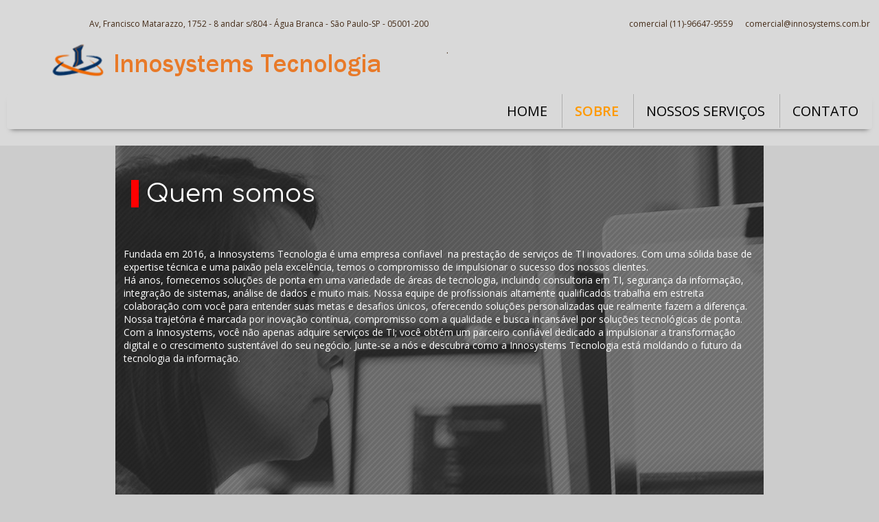

--- FILE ---
content_type: text/html; charset=utf-8
request_url: https://innosystems.com.br/sobre
body_size: 17272
content:



<!DOCTYPE html>
<html lang=pt-BR>
<head>
  

  <meta http-equiv="X-UA-Compatible" content="IE=edge,chrome=1">
  <meta http-equiv="Content-Type" content="text/html; charset=utf-8">
  <meta name="viewport" content="width=device-width, initial-scale=1">

  
    <meta name="robots" content="index,follow">
  

  <title>Tech Nology - SOBRE</title>

  
  
  
  
  
  

  

  
  <meta name="description" content="">

  <meta property="og:title" content="Tech Nology - SOBRE">
  <meta property="og:description" content="">
  <meta property="og:locale" content="pt_BR">
  <meta property="og:type" content="website">
  <meta property="og:url" content="https://innosystems.com.br/sobre">
  

  

  <link href='//fonts.googleapis.com/css?family=Open Sans:400,600,700|Comfortaa:400,700|Open Sans:400,600,700|Open Sans:400,600,700' rel='stylesheet' type='text/css'>
  <link type="text/css" rel="stylesheet" href="/assets/criadordesites.css?67840cfc-9f27-45f2-b7d1-4b5e0f76a49b">

  <style type="text/css">
      .cs-section[id="bb1ab49a-5f82-4268-8680-d3a378904fef"] {  min-height: 557px;}.cs-section[id="bb1ab49a-5f82-4268-8680-d3a378904fef"] .cs-section-inner {  min-height: 557px;  background-color: rgba(255, 255, 255, 0);                            background-image: url(https://yata.s3-object.locaweb.com.br/f596a9dcad3802896d9c63f4dd975a2e6b7a57e5c1058c67c7f17b70717164b9);    background-size: auto auto;    background-repeat: no-repeat;    background-position: center top;      }  .cs-box[id="125dd697-75e7-436e-9806-710e6b9e1a1f"] {  flex-grow: 1;}  .cs-box[id="8f74e758-807a-4512-9a07-fdee744b14e1"] {  flex-grow: 1;}  .cs-widget[id="5b975920-b5c8-428b-ac84-43f308d2d062"] {  background-color: transparent;    }  .cs-widget[id="0631423a-c2e7-4024-a518-2cdfe53b053f"] {  background-color: transparent;    }
  </style>
<link rel="canonical" href="https://innosystems.com.br/sobre">
</head>
<body class="cs-main">
  <div class="cs-page">
    <header id="802af4be-9a73-446f-9e95-9d8e635cab5c" class="cs-section cs-section-full-content cs-section-vertical">
  <div class="cs-section-inner">
    <div class="cs-lines">
      
        <div id="138b7f2f-0d4f-4cd3-9188-5faaa7416799" class="cs-line">
  <div class="cs-boxes">
    
      <div id="1cd74f15-596f-40d3-a7c1-dd35b76a1628" class="cs-box">
  <div class="cs-widgets">
    
      <div id="4cec4531-3f4b-4b79-8f34-a2a04155a7f3"
  class="cs-widget cs-text-widget">
  
      <div class="text-editor">
  <p style="text-align:right"><span style="font-size:12px">Av, Francisco Matarazzo, 1752 - 8 andar s/804 - &Aacute;gua Branca - S&atilde;o Paulo-SP - 05001-200&nbsp;&nbsp;</span></p>

</div>

  
</div>

    
  </div>
</div>

    
      <div id="0fbc5c60-c207-4dce-8250-132dddedfb30" class="cs-box">
  <div class="cs-widgets">
    
      <div id="fed38c32-4995-488f-b632-c2ec3c6bdc04"
  class="cs-widget cs-text-widget">
  
      <div class="text-editor">
  <p style="text-align:right"><span style="font-size:12px">comercial (11)-96647-9559&nbsp; &nbsp; &nbsp; comercial@innosystems.com.br&nbsp;</span></p>

</div>

  
</div>

    
  </div>
</div>

    
  </div>
</div>

      
        <div id="79f669c7-c0e8-405f-95fc-8f6b20fb485e" class="cs-line">
  <div class="cs-boxes">
    
      <div id="29b57eae-62ee-4579-b2ee-8ee87c960c79" class="cs-box">
  <div class="cs-widgets">
    
      <div id="9dd5003d-1791-4764-9444-59d9092db0fc"
  class="cs-widget cs-image-widget">
  
      
  <img class="cs-chosen-image"
       src="https://yata-apix-39e3784a-06e5-4c88-9e04-3531f9fee3fe.s3-object.locaweb.com.br/a21ded03c351497dbdeb59e9029339fb.png"
       title="logo_site_novo.png"
       alt="logo_site_novo.png"/>


  
</div>

    
  </div>
</div>

    
      <div id="ecd12103-2683-4389-a8da-29d949dc9dbb" class="cs-box">
  <div class="cs-widgets">
    
      <div id="4ec7c895-d6bd-4819-b1b1-ecb5c4a12a3e"
  class="cs-widget cs-text-widget">
  
      <div class="text-editor">
  <p>.</p>

</div>

  
</div>

    
  </div>
</div>

    
  </div>
</div>

      
        <div id="9ebe9a70-d99a-4472-82e4-02ab6d4257f7" class="cs-line">
  <div class="cs-boxes">
    
      <div id="e55f319d-14cd-4455-822e-10ebcf2ecf8f" class="cs-box">
  <div class="cs-widgets">
    
      <div id="312fd060-fffa-481b-8220-4afe84653108"
  class="cs-widget cs-menu-widget">
  
      <nav class="cs-menu cs-menu-theme-7 cs-menu-horizontal cs-menu-right" role="navigation" aria-label="Menu principal do site">
  <input aria-label="Se estiver em dispositivos móveis, cheque este item, para exibir o Menu de navegação" type="checkbox" name="cs-menu-control" id="cs-menu-control"/>
  <label for="cs-menu-control" class="cs-menu-button">
    <svg viewBox="0 0 24 24" class="cs-ico-menu" xmlns="http://www.w3.org/2000/svg" aria-labelledby="title" role="img">
      <title>Ícone para exibir Menu</title>
      <path d="M21.7,1.2H2.3C1,1.2,0,2.2,0,3.5s1,2.3,2.3,2.3h19.4c1.3,0,2.3-1,2.3-2.3S23,1.2,21.7,1.2z"></path>
      <path d="M21.7,9.7H2.3C1,9.7,0,10.7,0,12s1,2.3,2.3,2.3h19.4c1.3,0,2.3-1,2.3-2.3S23,9.7,21.7,9.7z"></path>
      <path d="M21.7,18.2H2.3c-1.3,0-2.3,1-2.3,2.3c0,1.3,1,2.3,2.3,2.3h19.4c1.3,0,2.3-1,2.3-2.3C24,19.2,23,18.2,21.7,18.2z"></path>
    </svg>
    <svg viewBox="0 0 24 24.009" class="cs-ico-menu-close" xmlns="http://www.w3.org/2000/svg" aria-labelledby="title" role="img">
      <title>Ícone para fechar o menu</title>
      <path d="M16.067,12.009l7.092-7.091c1.121-1.121,1.121-2.938,0-4.058c-1.121-1.121-2.938-1.121-4.058,0 l-7.092,7.092L4.918,0.84C3.797-0.28,1.98-0.28,0.86,0.84c-1.121,1.121-1.121,2.938,0,4.058l7.092,7.111L0.84,19.101 c-1.121,1.121-1.121,2.938,0,4.059c0.561,0.56,1.295,0.85,2.029,0.85c0.734,0,1.469-0.271,2.029-0.85l7.111-7.092l7.092,7.092 c0.561,0.56,1.294,0.85,2.028,0.85s1.469-0.271,2.029-0.85c1.121-1.121,1.121-2.938,0-4.059L16.067,12.009z"/>
    </svg>
  </label>
  <label for="cs-menu-control" class="cs-menu-overlay"></label>
  <ul class="cs-menu-items" role="menubar">
    

    
      
      

      <li >
        
          <a href="/" role="menuitem" tabindex="1">HOME</a>
        

        
      </li>
    
      
      

      <li >
        
          <a href="/sobre" role="menuitem" tabindex="1">SOBRE</a>
        

        
      </li>
    
      
      

      <li >
        
          <a href="/copia-home-1" role="menuitem" tabindex="1">NOSSOS SERVIÇOS</a>
        

        
      </li>
    
      
      

      <li >
        
          <a href="/contato" role="menuitem" tabindex="1">CONTATO</a>
        

        
      </li>
    
  </ul>
</nav>

    
</div>

    
  </div>
</div>

    
  </div>
</div>

      
    </div>
  </div>
</header>

    



    
      <section id="bb1ab49a-5f82-4268-8680-d3a378904fef" class="cs-section">
  <div class="cs-section-inner">
    <div class="cs-lines">
      
        <div id="de46c6bf-7151-4f46-90b3-8de03b6098a1" class="cs-line">
  <div class="cs-boxes">
    
      <div id="8f74e758-807a-4512-9a07-fdee744b14e1" class="cs-box">
  <div class="cs-widgets">
    
      <div id="0631423a-c2e7-4024-a518-2cdfe53b053f"
  class="cs-widget cs-text-widget">
  
      <div class="text-editor">
  <h4>&nbsp;</h4>

<h4><span style="color:#ffffff">&nbsp;<span style="background-color:#ff0000"> </span>&nbsp;Quem somos</span></h4>

<p>&nbsp;</p>

<p>&nbsp;</p>

</div>

  
</div>

    
  </div>
</div>

    
  </div>
</div>

      
        <div id="96eca5b4-dafa-41dc-8a93-1180d34bcd00" class="cs-line">
  <div class="cs-boxes">
    
      <div id="125dd697-75e7-436e-9806-710e6b9e1a1f" class="cs-box">
  <div class="cs-widgets">
    
      <div id="5b975920-b5c8-428b-ac84-43f308d2d062"
  class="cs-widget cs-text-widget">
  
      <div class="text-editor">
  <p><span style="color:#ffffff">Fundada em 2016, a Innosystems Tecnologia &eacute; uma empresa confiavel&nbsp; na presta&ccedil;&atilde;o de servi&ccedil;os de TI inovadores. Com uma s&oacute;lida base de expertise t&eacute;cnica e uma paix&atilde;o pela excel&ecirc;ncia, temos o compromisso de impulsionar o sucesso dos nossos clientes.</span></p>

<p><span style="color:#ffffff">H&aacute; anos, fornecemos solu&ccedil;&otilde;es de ponta em uma variedade de &aacute;reas de tecnologia, incluindo consultoria em TI, seguran&ccedil;a da informa&ccedil;&atilde;o, integra&ccedil;&atilde;o de sistemas, an&aacute;lise de dados e muito mais. Nossa equipe de profissionais altamente qualificados trabalha em estreita colabora&ccedil;&atilde;o com voc&ecirc; para entender suas metas e desafios &uacute;nicos, oferecendo solu&ccedil;&otilde;es personalizadas que realmente fazem a diferen&ccedil;a.</span></p>

<p><span style="color:#ffffff">Nossa trajet&oacute;ria &eacute; marcada por inova&ccedil;&atilde;o cont&iacute;nua, compromisso com a qualidade e busca incans&aacute;vel por solu&ccedil;&otilde;es tecnol&oacute;gicas de ponta. Com a Innosystems, voc&ecirc; n&atilde;o apenas adquire servi&ccedil;os de TI; voc&ecirc; obt&eacute;m um parceiro confi&aacute;vel dedicado a impulsionar a transforma&ccedil;&atilde;o digital e o crescimento sustent&aacute;vel do seu neg&oacute;cio. Junte-se a n&oacute;s e descubra como a Innosystems Tecnologia est&aacute; moldando o futuro da tecnologia da informa&ccedil;&atilde;o.</span></p>

</div>

  
</div>

    
  </div>
</div>

    
  </div>
</div>

      
    </div>
  </div>
</section>

    
    <footer id="043f5701-c0d5-4a48-ae25-11ae530bfa16" class="cs-section cs-section-full cs-section-vertical">
  <div class="cs-section-inner">
    <div class="cs-lines">
      
        <div id="bdba0095-0f4d-4c39-89d6-ee1fdb583322" class="cs-line">
  <div class="cs-boxes">
    
      <div id="ff833959-2d04-42a0-88cb-6e142281dc6d" class="cs-box">
  <div class="cs-widgets">
    
  </div>
</div>

    
  </div>
</div>

      
        <div id="230db285-8f81-408a-8541-6101618fd649" class="cs-line">
  <div class="cs-boxes">
    
      <div id="63b6850a-0dd2-4afa-a8c9-a712d1982409" class="cs-box">
  <div class="cs-widgets">
    
      <div id="5f42efbb-6915-41d2-aca3-a34197aa867c"
  class="cs-widget cs-social-widget">
  
      


<ul class="cs-social-colors cs-social-theme-1 cs-social-alignment-center cs-social-positioning-horizontal">
  
    <li>
      <a href="https://facebook.com/#" target="_blank">
        <svg style='' class="cs-ico-facebook" xmlns="http://www.w3.org/2000/svg" viewBox="0 0 24 24">
  <path fill="currentColor" d="M13.1,8.1H15L14.9,6H13c-1.5,0-2.7,1.3-2.7,3v1.2H8.2v2h2.1v5.9h2.3v-5.9H15v-2h-2.4V8.8 C12.6,8.4,12.9,8.1,13.1,8.1z"/>
  <path stroke-width="0" class="symbol" d="M12-0.1c-6.7,0-12,5.4-12,12c0,6.7,5.4,12,12,12c6.7,0,12-5.4,12-12C24.1,5.3,18.7-0.1,12-0.1z M15,8.1h-1.9 c-0.2,0-0.5,0.3-0.5,0.7v1.4H15v2h-2.4v5.9h-2.3v-5.9H8.2v-2h2.1V9c0-1.7,1.2-3,2.7-3h1.9L15,8.1L15,8.1z"/>
</svg>
      </a>
    </li>
  
    <li>
      <a href="https://instagram.com/#" target="_blank">
        <svg style='' class="cs-ico-instagram" xmlns="http://www.w3.org/2000/svg" viewBox="0 0 24 24">
  <g fill="currentColor">
    <path d="M15.7,7.5c-0.5,0-0.8,0.4-0.8,0.8s0.4,0.8,0.8,0.8s0.8-0.4,0.8-0.8C16.5,7.9,16.1,7.5,15.7,7.5z"/>
    <path d="M17.7,6.3C17.4,6,17,5.7,16.5,5.5c-0.4-0.2-0.9-0.3-1.7-0.3c-0.7,0-1,0-2.8,0s-2.1,0-2.8,0
      c-0.7,0-1.2,0.1-1.7,0.3C7,5.7,6.6,6,6.3,6.3C5.9,6.7,5.6,7.1,5.5,7.5C5.3,8,5.2,8.5,5.2,9.2c0,0.7,0,1,0,2.8s0,2.1,0,2.8
      c0,0.7,0.1,1.2,0.3,1.7c0.2,0.5,0.4,0.9,0.8,1.2c0.3,0.4,0.8,0.6,1.2,0.8c0.4,0.2,0.9,0.3,1.7,0.3c0.7,0,1,0,2.8,0
      c1.9,0,2.1,0,2.8,0c0.7,0,1.2-0.1,1.7-0.3c0.9-0.4,1.7-1.1,2-2c0.2-0.4,0.3-0.9,0.3-1.7c0-0.7,0-1,0-2.8s0-2.1,0-2.8
      c0-0.7-0.1-1.2-0.3-1.7C18.4,7.1,18.1,6.7,17.7,6.3z M17.6,14.8c0,0.7-0.1,1-0.2,1.3c-0.2,0.6-0.7,1.1-1.3,1.3
      c-0.2,0.1-0.6,0.2-1.3,0.2c-0.7,0-0.9,0-2.8,0c-1.8,0-2.1,0-2.8,0c-0.7,0-1-0.1-1.3-0.2c-0.3-0.1-0.6-0.3-0.8-0.5
      c-0.2-0.2-0.4-0.5-0.5-0.8c-0.1-0.2-0.2-0.6-0.2-1.3c0-0.7,0-0.9,0-2.8c0-1.8,0-2.1,0-2.8c0-0.7,0.1-1,0.2-1.3
      c0.1-0.3,0.3-0.6,0.5-0.8C7.4,7,7.6,6.8,7.9,6.7c0.2-0.1,0.6-0.2,1.3-0.2c0.7,0,0.9,0,2.8,0c1.8,0,2.1,0,2.8,0c0.7,0,1,0.1,1.3,0.2
      c0.3,0.1,0.6,0.3,0.8,0.5c0.2,0.2,0.4,0.5,0.5,0.8c0.1,0.2,0.2,0.6,0.2,1.3c0,0.7,0,0.9,0,2.8C17.6,13.9,17.6,14.1,17.6,14.8z"/>
    <path d="M12,8.5c-2,0-3.5,1.6-3.5,3.5s1.6,3.5,3.5,3.5c2,0,3.5-1.6,3.5-3.5S14,8.5,12,8.5z M12,14.3
      c-1.3,0-2.3-1-2.3-2.3s1-2.3,2.3-2.3s2.3,1,2.3,2.3S13.3,14.3,12,14.3z"/>
  </g>
  <g stroke-width="0">
    <circle cx="12" cy="12" r="2.3"/>
    <path d="M17.4,8c-0.1-0.3-0.3-0.6-0.5-0.8c-0.2-0.2-0.5-0.4-0.8-0.5c-0.2-0.1-0.6-0.2-1.3-0.2c-0.7,0-0.9,0-2.8,0
      c-1.8,0-2.1,0-2.8,0c-0.7,0-1,0.1-1.3,0.2C7.6,6.8,7.4,7,7.1,7.2C6.9,7.4,6.7,7.7,6.6,8C6.5,8.2,6.4,8.6,6.4,9.3c0,0.7,0,0.9,0,2.8
      c0,1.8,0,2.1,0,2.8c0,0.7,0.1,1,0.2,1.3c0.1,0.3,0.3,0.6,0.5,0.8c0.2,0.2,0.5,0.4,0.8,0.5c0.2,0.1,0.6,0.2,1.3,0.2
      c0.7,0,0.9,0,2.8,0c1.8,0,2.1,0,2.8,0c0.7,0,1-0.1,1.3-0.2c0.6-0.2,1.1-0.7,1.3-1.3c0.1-0.2,0.2-0.6,0.2-1.3c0-0.7,0-0.9,0-2.8
      c0-1.8,0-2.1,0-2.8C17.6,8.6,17.5,8.2,17.4,8z M12,15.6c-2,0-3.5-1.6-3.5-3.5S10,8.5,12,8.5c2,0,3.5,1.6,3.5,3.5S14,15.6,12,15.6z
       M15.7,9.2c-0.5,0-0.8-0.4-0.8-0.8s0.4-0.8,0.8-0.8s0.8,0.4,0.8,0.8C16.5,8.8,16.1,9.2,15.7,9.2z"/>
    <path d="M12,0C5.4,0,0,5.4,0,12s5.4,12,12,12s12-5.4,12-12S18.6,0,12,0z M18.8,14.9c0,0.7-0.1,1.2-0.3,1.7c-0.4,0.9-1.1,1.7-2,2
      c-0.4,0.2-0.9,0.3-1.7,0.3c-0.7,0-1,0-2.8,0c-1.9,0-2.1,0-2.8,0c-0.7,0-1.2-0.1-1.7-0.3c-0.5-0.2-0.9-0.4-1.2-0.8
      c-0.4-0.3-0.6-0.8-0.8-1.2c-0.2-0.4-0.3-0.9-0.3-1.7c0-0.7,0-1,0-2.8s0-2.1,0-2.8c0-0.7,0.1-1.2,0.3-1.7c0.2-0.5,0.4-0.9,0.8-1.2
      C6.6,6,7,5.7,7.5,5.5c0.4-0.2,0.9-0.3,1.7-0.3c0.7,0,1,0,2.8,0s2.1,0,2.8,0c0.7,0,1.2,0.1,1.7,0.3C17,5.7,17.4,6,17.7,6.3
      c0.4,0.3,0.6,0.8,0.8,1.2c0.2,0.4,0.3,0.9,0.3,1.7c0,0.7,0,1,0,2.8S18.9,14.2,18.8,14.9z"/>
  </g>
</svg>
      </a>
    </li>
  
    <li>
      <a href="https://twitter.com/#" target="_blank">
        <svg style='' class="cs-ico-twitter" xmlns="http://www.w3.org/2000/svg" viewBox="0 0 24 24">
  <path fill="currentColor" d="M5.3,16.4c1.2,0.7,2.6,1.2,4.2,1.2c5.1,0,7.9-4.3,7.9-7.9c0-0.2,0-0.3,0-0.4c0.5-0.4,1-0.9,1.5-1.4
    c-0.5,0.2-1,0.3-1.6,0.4c0.6-0.3,1-0.9,1.2-1.5c-0.6,0.3-1.2,0.6-1.8,0.7c-0.5-0.6-1.2-0.9-2-0.9c-1.6,0-2.8,1.3-2.8,2.8
    c0,0.2,0.1,0.4,0.1,0.6C9.7,9.9,7.7,8.8,6.3,7.1C6,7.5,5.9,8,5.9,8.5c0,1,0.5,1.8,1.2,2.3c-0.5,0-0.9-0.1-1.3-0.3
    c0,1.3,0.9,2.4,2.2,2.7c-0.2,0.1-0.4,0.1-0.7,0.1c-0.2,0-0.3,0-0.5,0c0.4,1.1,1.4,1.9,2.6,1.9C8.5,16,7.3,16.4,6,16.4
    C5.7,16.4,5.5,16.4,5.3,16.4z"/>
  <path stroke-width="0" d="M12,0C5.4,0,0,5.4,0,12s5.4,12,12,12s12-5.4,12-12S18.6,0,12,0z M17.4,9.3c0,0.1,0,0.2,0,0.4c0,3.6-2.8,7.9-7.9,7.9
    c-1.6,0-3-0.5-4.2-1.2c0.2,0,0.4,0,0.7,0c1.3,0,2.5-0.4,3.4-1.2c-1.2,0-2.2-0.8-2.6-1.9c0.2,0,0.3,0,0.5,0c0.3,0,0.5,0,0.7-0.1
    c-1.3-0.3-2.2-1.4-2.2-2.7l0,0c0.4,0.2,0.8,0.3,1.3,0.3c-0.7-0.5-1.2-1.3-1.2-2.3c0-0.5,0.1-1,0.4-1.4C7.7,8.8,9.7,9.9,12,10
    c0-0.2-0.1-0.4-0.1-0.6c0-1.5,1.2-2.8,2.8-2.8c0.8,0,1.5,0.3,2,0.9c0.6-0.1,1.2-0.4,1.8-0.7c-0.2,0.6-0.6,1.2-1.2,1.5
    c0.6-0.1,1.1-0.2,1.6-0.4C18.4,8.4,17.9,8.9,17.4,9.3z"/>
</svg>
      </a>
    </li>
  
    <li>
      <a href="https://linkedin.com/#" target="_blank">
        <svg style='' class="cs-ico-linkedin" xmlns="http://www.w3.org/2000/svg" viewBox="0 0 24 24">
  <g fill="currentColor">
    <circle cx="7.3" cy="6.8" r="1.3"/>
    <path d="M18,18.1l0.1-5.7c0-3.2-1.8-3.7-2.7-3.7c-1.4,0-2.3,0.6-2.7,0.9V8.7H10v9.4h2.6v-5.8c0,0,0.3-1.2,1.7-1.2
      c0.8,0,1,0.5,1,1.2v5.8H18z"/>
    <rect x="5.9" y="8.7" width="2.7" height="9.4"/>
  </g>
  <path stroke-width="0" d="M12,0C5.4,0,0,5.4,0,12s5.4,12,12,12s12-5.4,12-12S18.6,0,12,0z M8.6,18.1H5.9V8.7h2.7V18.1z M7.3,8.1C6.6,8.1,6,7.5,6,6.8
    s0.6-1.3,1.3-1.3s1.3,0.6,1.3,1.3C8.6,7.6,8,8.1,7.3,8.1z M18,18.1h-2.7v-5.8c0-0.7-0.2-1.2-1-1.2c-1.4,0-1.7,1.2-1.7,1.2v5.8H10
    V8.7h2.7v0.9c0.4-0.3,1.3-0.9,2.7-0.9c0.9,0,2.7,0.5,2.7,3.7L18,18.1L18,18.1z"/>
</svg>
      </a>
    </li>
  
</ul>

  
</div>

    
  </div>
</div>

    
  </div>
</div>

      
        <div id="e6879ccd-6708-443c-afe0-f00fa7909c36" class="cs-line">
  <div class="cs-boxes">
    
      <div id="283138dd-cead-4f51-a90a-a0f3e403efe7" class="cs-box">
  <div class="cs-widgets">
    
      <div id="cbb7e638-1b10-469c-8516-440727ce9506"
  class="cs-widget cs-text-widget">
  
      <div class="text-editor">
  <p style="text-align:center">Innosystems Tecnologia e Inform&aacute;tica Ltda.</p>

</div>

  
</div>

    
      <div id="568a7467-926f-461e-abc6-ac2fbcc403f7"
  class="cs-widget cs-text-widget">
  
      <div class="text-editor">
  <p style="text-align:center"><span style="font-size:12px">Av, Francisco Matarazzo, 1752 - 8 andar s/804 - &Aacute;gua Branca - S&atilde;o Paulo-SP - 05001-200&nbsp;&nbsp;</span></p>

</div>

  
</div>

    
  </div>
</div>

    
  </div>
</div>

      
        <div id="110d4a4a-d0d1-4d91-9305-e3e14e7afb27" class="cs-line">
  <div class="cs-boxes">
    
      <div id="a703f19b-6587-4370-8106-6aa1e48b94b5" class="cs-box">
  <div class="cs-widgets">
    
      <div id="4b0ab49c-04fc-4fdb-a797-91315cf102c7"
  class="cs-widget cs-text-widget">
  
      <div class="text-editor">
  <p style="text-align:center"><span style="font-size:12px">comercial (11)-96647-9559&nbsp; &nbsp; &nbsp; comercial@innosystems.com.br&nbsp;</span></p>

</div>

  
</div>

    
  </div>
</div>

    
  </div>
</div>

      
    </div>
  </div>
</footer>

  </div>
  <script src="/assets/criadordesites.js?67840cfc-9f27-45f2-b7d1-4b5e0f76a49b"></script>
</body>
</html>
